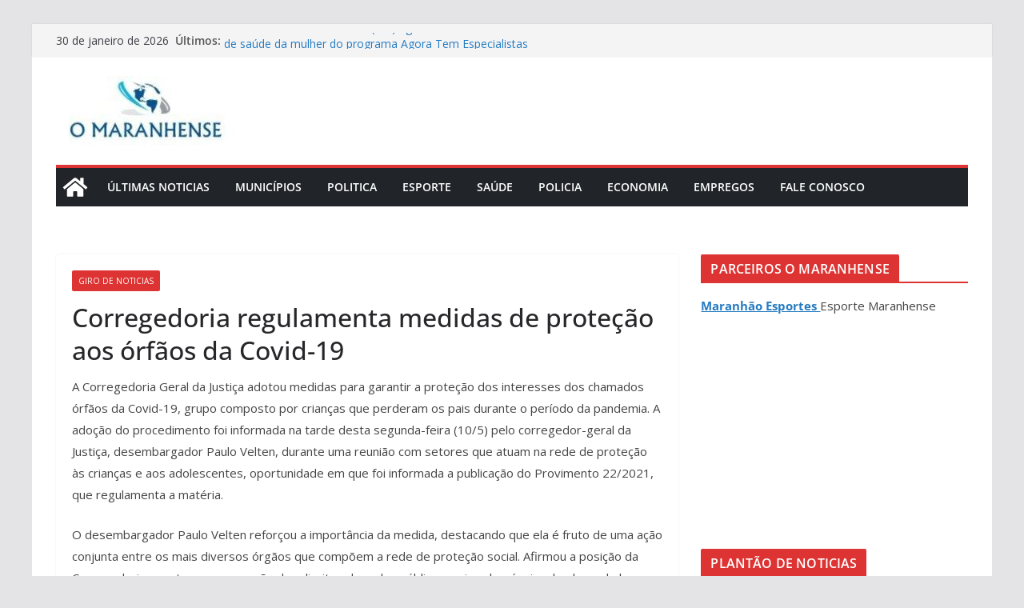

--- FILE ---
content_type: text/html; charset=UTF-8
request_url: https://omaranhense.com/corregedoria-regulamenta-medidas-de-protecao-aos-orfaos-da-covid-19/
body_size: 16034
content:
		<!doctype html>
		<html lang=pt-BR>
		
<head>

			<meta charset=UTF-8 />
		<meta name=viewport content="width=device-width, initial-scale=1">
		<link rel=profile href="http://gmpg.org/xfn/11"/>
		
	<meta name=robots content='index, follow, max-image-preview:large, max-snippet:-1, max-video-preview:-1'/>

	<!-- This site is optimized with the Yoast SEO plugin v26.8 - https://yoast.com/product/yoast-seo-wordpress/ -->
	<title>Corregedoria regulamenta medidas de proteção aos órfãos da Covid-19</title>
	<meta name=description content="A Corregedoria Geral da Justiça adotou medidas para garantir a proteção dos interesses dos chamados órfãos da Covid-19, grupo composto por crianças que"/>
	<link rel=canonical href="https://omaranhense.com/corregedoria-regulamenta-medidas-de-protecao-aos-orfaos-da-covid-19/"/>
	<meta property=og:locale content=pt_BR />
	<meta property=og:type content=article />
	<meta property=og:title content="Corregedoria regulamenta medidas de proteção aos órfãos da Covid-19"/>
	<meta property=og:description content="A Corregedoria Geral da Justiça adotou medidas para garantir a proteção dos interesses dos chamados órfãos da Covid-19, grupo composto por crianças que"/>
	<meta property=og:url content="https://omaranhense.com/corregedoria-regulamenta-medidas-de-protecao-aos-orfaos-da-covid-19/"/>
	<meta property=og:site_name content="O Maranhense"/>
	<meta property=article:published_time content="2021-05-12T02:59:00+00:00"/>
	<meta property=og:image content="https://omaranhense.com/wp-content/uploads/2022/09/cropped-cropped-Captura-de-tela-2022-09-22-104519.jpg"/>
	<meta property=og:image:width content=237 />
	<meta property=og:image:height content=87 />
	<meta property=og:image:type content="image/jpeg"/>
	<meta name=author content=omaranhense />
	<meta name=twitter:card content=summary_large_image />
	<meta name=twitter:label1 content="Escrito por"/>
	<meta name=twitter:data1 content=omaranhense />
	<meta name=twitter:label2 content="Est. tempo de leitura"/>
	<meta name=twitter:data2 content="3 minutos"/>
	<script type="application/ld+json" class=yoast-schema-graph>{"@context":"https://schema.org","@graph":[{"@type":"Article","@id":"https://omaranhense.com/corregedoria-regulamenta-medidas-de-protecao-aos-orfaos-da-covid-19/#article","isPartOf":{"@id":"https://omaranhense.com/corregedoria-regulamenta-medidas-de-protecao-aos-orfaos-da-covid-19/"},"author":{"name":"omaranhense","@id":"https://omaranhense.com/#/schema/person/26e6c49408eeaaa592175711464b1b2e"},"headline":"Corregedoria regulamenta medidas de proteção aos órfãos da Covid-19","datePublished":"2021-05-12T02:59:00+00:00","mainEntityOfPage":{"@id":"https://omaranhense.com/corregedoria-regulamenta-medidas-de-protecao-aos-orfaos-da-covid-19/"},"wordCount":520,"publisher":{"@id":"https://omaranhense.com/#organization"},"articleSection":["Giro de Noticias"],"inLanguage":"pt-BR"},{"@type":"WebPage","@id":"https://omaranhense.com/corregedoria-regulamenta-medidas-de-protecao-aos-orfaos-da-covid-19/","url":"https://omaranhense.com/corregedoria-regulamenta-medidas-de-protecao-aos-orfaos-da-covid-19/","name":"Corregedoria regulamenta medidas de proteção aos órfãos da Covid-19","isPartOf":{"@id":"https://omaranhense.com/#website"},"datePublished":"2021-05-12T02:59:00+00:00","description":"A Corregedoria Geral da Justiça adotou medidas para garantir a proteção dos interesses dos chamados órfãos da Covid-19, grupo composto por crianças que","breadcrumb":{"@id":"https://omaranhense.com/corregedoria-regulamenta-medidas-de-protecao-aos-orfaos-da-covid-19/#breadcrumb"},"inLanguage":"pt-BR","potentialAction":[{"@type":"ReadAction","target":["https://omaranhense.com/corregedoria-regulamenta-medidas-de-protecao-aos-orfaos-da-covid-19/"]}]},{"@type":"BreadcrumbList","@id":"https://omaranhense.com/corregedoria-regulamenta-medidas-de-protecao-aos-orfaos-da-covid-19/#breadcrumb","itemListElement":[{"@type":"ListItem","position":1,"name":"Início","item":"https://omaranhense.com/"},{"@type":"ListItem","position":2,"name":"Corregedoria regulamenta medidas de proteção aos órfãos da Covid-19"}]},{"@type":"WebSite","@id":"https://omaranhense.com/#website","url":"https://omaranhense.com/","name":"O Maranhense | Noticias de São Luís e do Maranhão","description":"Notícias de São Luís  e do Maranhão","publisher":{"@id":"https://omaranhense.com/#organization"},"alternateName":"Noticias do Maranhão","potentialAction":[{"@type":"SearchAction","target":{"@type":"EntryPoint","urlTemplate":"https://omaranhense.com/?s={search_term_string}"},"query-input":{"@type":"PropertyValueSpecification","valueRequired":true,"valueName":"search_term_string"}}],"inLanguage":"pt-BR"},{"@type":"Organization","@id":"https://omaranhense.com/#organization","name":"O Maranhense","alternateName":"Portal de Noticias do Maranhão","url":"https://omaranhense.com/","logo":{"@type":"ImageObject","inLanguage":"pt-BR","@id":"https://omaranhense.com/#/schema/logo/image/","url":"https://omaranhense.com/wp-content/uploads/2022/09/cropped-Captura-de-tela-2022-09-22-104519.jpg","contentUrl":"https://omaranhense.com/wp-content/uploads/2022/09/cropped-Captura-de-tela-2022-09-22-104519.jpg","width":237,"height":87,"caption":"O Maranhense"},"image":{"@id":"https://omaranhense.com/#/schema/logo/image/"}},{"@type":"Person","@id":"https://omaranhense.com/#/schema/person/26e6c49408eeaaa592175711464b1b2e","name":"omaranhense","image":{"@type":"ImageObject","inLanguage":"pt-BR","@id":"https://omaranhense.com/#/schema/person/image/","url":"https://secure.gravatar.com/avatar/d8fba712f034a29c51950c21e39603f18bac65d010f41b88a4814eede12e51dd?s=96&d=mm&r=g","contentUrl":"https://secure.gravatar.com/avatar/d8fba712f034a29c51950c21e39603f18bac65d010f41b88a4814eede12e51dd?s=96&d=mm&r=g","caption":"omaranhense"}}]}</script>
	<!-- / Yoast SEO plugin. -->


<link rel=dns-prefetch href='//fonts.googleapis.com'/>
<link rel=alternate type="application/rss+xml" title="Feed para O Maranhense &raquo;" href="https://omaranhense.com/feed/"/>
<link rel=alternate title="oEmbed (JSON)" type="application/json+oembed" href="https://omaranhense.com/wp-json/oembed/1.0/embed?url=https%3A%2F%2Fomaranhense.com%2Fcorregedoria-regulamenta-medidas-de-protecao-aos-orfaos-da-covid-19%2F"/>
<link rel=alternate title="oEmbed (XML)" type="text/xml+oembed" href="https://omaranhense.com/wp-json/oembed/1.0/embed?url=https%3A%2F%2Fomaranhense.com%2Fcorregedoria-regulamenta-medidas-de-protecao-aos-orfaos-da-covid-19%2F&#038;format=xml"/>
<style id=wp-img-auto-sizes-contain-inline-css type='text/css'>img:is([sizes=auto i],[sizes^="auto," i]){contain-intrinsic-size:3000px 1500px}</style>
<style id=wp-block-library-inline-css type='text/css'>:root{--wp-block-synced-color:#7a00df;--wp-block-synced-color--rgb:122 , 0 , 223;--wp-bound-block-color:var(--wp-block-synced-color);--wp-editor-canvas-background:#ddd;--wp-admin-theme-color:#007cba;--wp-admin-theme-color--rgb:0 , 124 , 186;--wp-admin-theme-color-darker-10:#006ba1;--wp-admin-theme-color-darker-10--rgb:0 , 107 , 160.5;--wp-admin-theme-color-darker-20:#005a87;--wp-admin-theme-color-darker-20--rgb:0 , 90 , 135;--wp-admin-border-width-focus:2px}@media (min-resolution:192dpi){:root{--wp-admin-border-width-focus:1.5px}}.wp-element-button{cursor:pointer}:root .has-very-light-gray-background-color{background-color:#eee}:root .has-very-dark-gray-background-color{background-color:#313131}:root .has-very-light-gray-color{color:#eee}:root .has-very-dark-gray-color{color:#313131}:root .has-vivid-green-cyan-to-vivid-cyan-blue-gradient-background{background:linear-gradient(135deg,#00d084,#0693e3)}:root .has-purple-crush-gradient-background{background:linear-gradient(135deg,#34e2e4,#4721fb 50%,#ab1dfe)}:root .has-hazy-dawn-gradient-background{background:linear-gradient(135deg,#faaca8,#dad0ec)}:root .has-subdued-olive-gradient-background{background:linear-gradient(135deg,#fafae1,#67a671)}:root .has-atomic-cream-gradient-background{background:linear-gradient(135deg,#fdd79a,#004a59)}:root .has-nightshade-gradient-background{background:linear-gradient(135deg,#330968,#31cdcf)}:root .has-midnight-gradient-background{background:linear-gradient(135deg,#020381,#2874fc)}:root{--wp--preset--font-size--normal:16px;--wp--preset--font-size--huge:42px}.has-regular-font-size{font-size:1em}.has-larger-font-size{font-size:2.625em}.has-normal-font-size{font-size:var(--wp--preset--font-size--normal)}.has-huge-font-size{font-size:var(--wp--preset--font-size--huge)}.has-text-align-center{text-align:center}.has-text-align-left{text-align:left}.has-text-align-right{text-align:right}.has-fit-text{white-space:nowrap!important}#end-resizable-editor-section{display:none}.aligncenter{clear:both}.items-justified-left{justify-content:flex-start}.items-justified-center{justify-content:center}.items-justified-right{justify-content:flex-end}.items-justified-space-between{justify-content:space-between}.screen-reader-text{border:0;clip-path:inset(50%);height:1px;margin:-1px;overflow:hidden;padding:0;position:absolute;width:1px;word-wrap:normal!important}.screen-reader-text:focus{background-color:#ddd;clip-path:none;color:#444;display:block;font-size:1em;height:auto;left:5px;line-height:normal;padding:15px 23px 14px;text-decoration:none;top:5px;width:auto;z-index:100000}html :where(.has-border-color){border-style:solid}html :where([style*=border-top-color]){border-top-style:solid}html :where([style*=border-right-color]){border-right-style:solid}html :where([style*=border-bottom-color]){border-bottom-style:solid}html :where([style*=border-left-color]){border-left-style:solid}html :where([style*=border-width]){border-style:solid}html :where([style*=border-top-width]){border-top-style:solid}html :where([style*=border-right-width]){border-right-style:solid}html :where([style*=border-bottom-width]){border-bottom-style:solid}html :where([style*=border-left-width]){border-left-style:solid}html :where(img[class*=wp-image-]){height:auto;max-width:100%}:where(figure){margin:0 0 1em}html :where(.is-position-sticky){--wp-admin--admin-bar--position-offset:var(--wp-admin--admin-bar--height,0)}@media screen and (max-width:600px){html :where(.is-position-sticky){--wp-admin--admin-bar--position-offset:0}}</style><style id=wp-block-paragraph-inline-css type='text/css'>.is-small-text{font-size:.875em}.is-regular-text{font-size:1em}.is-large-text{font-size:2.25em}.is-larger-text{font-size:3em}.has-drop-cap:not(:focus):first-letter{float:left;font-size:8.4em;font-style:normal;font-weight:100;line-height:.68;margin:.05em .1em 0 0;text-transform:uppercase}body.rtl .has-drop-cap:not(:focus):first-letter{float:none;margin-left:.1em}p.has-drop-cap.has-background{overflow:hidden}:root :where(p.has-background){padding:1.25em 2.375em}:where(p.has-text-color:not(.has-link-color)) a{color:inherit}p.has-text-align-left[style*="writing-mode:vertical-lr"],p.has-text-align-right[style*="writing-mode:vertical-rl"]{rotate:180deg}</style>
<style id=global-styles-inline-css type='text/css'>:root{--wp--preset--aspect-ratio--square:1;--wp--preset--aspect-ratio--4-3: 4/3;--wp--preset--aspect-ratio--3-4: 3/4;--wp--preset--aspect-ratio--3-2: 3/2;--wp--preset--aspect-ratio--2-3: 2/3;--wp--preset--aspect-ratio--16-9: 16/9;--wp--preset--aspect-ratio--9-16: 9/16;--wp--preset--color--black:#000;--wp--preset--color--cyan-bluish-gray:#abb8c3;--wp--preset--color--white:#fff;--wp--preset--color--pale-pink:#f78da7;--wp--preset--color--vivid-red:#cf2e2e;--wp--preset--color--luminous-vivid-orange:#ff6900;--wp--preset--color--luminous-vivid-amber:#fcb900;--wp--preset--color--light-green-cyan:#7bdcb5;--wp--preset--color--vivid-green-cyan:#00d084;--wp--preset--color--pale-cyan-blue:#8ed1fc;--wp--preset--color--vivid-cyan-blue:#0693e3;--wp--preset--color--vivid-purple:#9b51e0;--wp--preset--color--cm-color-1:#257bc1;--wp--preset--color--cm-color-2:#2270b0;--wp--preset--color--cm-color-3:#fff;--wp--preset--color--cm-color-4:#f9fefd;--wp--preset--color--cm-color-5:#27272a;--wp--preset--color--cm-color-6:#16181a;--wp--preset--color--cm-color-7:#8f8f8f;--wp--preset--color--cm-color-8:#fff;--wp--preset--color--cm-color-9:#c7c7c7;--wp--preset--gradient--vivid-cyan-blue-to-vivid-purple:linear-gradient(135deg,#0693e3 0%,#9b51e0 100%);--wp--preset--gradient--light-green-cyan-to-vivid-green-cyan:linear-gradient(135deg,#7adcb4 0%,#00d082 100%);--wp--preset--gradient--luminous-vivid-amber-to-luminous-vivid-orange:linear-gradient(135deg,#fcb900 0%,#ff6900 100%);--wp--preset--gradient--luminous-vivid-orange-to-vivid-red:linear-gradient(135deg,#ff6900 0%,#cf2e2e 100%);--wp--preset--gradient--very-light-gray-to-cyan-bluish-gray:linear-gradient(135deg,#eee 0%,#a9b8c3 100%);--wp--preset--gradient--cool-to-warm-spectrum:linear-gradient(135deg,#4aeadc 0%,#9778d1 20%,#cf2aba 40%,#ee2c82 60%,#fb6962 80%,#fef84c 100%);--wp--preset--gradient--blush-light-purple:linear-gradient(135deg,#ffceec 0%,#9896f0 100%);--wp--preset--gradient--blush-bordeaux:linear-gradient(135deg,#fecda5 0%,#fe2d2d 50%,#6b003e 100%);--wp--preset--gradient--luminous-dusk:linear-gradient(135deg,#ffcb70 0%,#c751c0 50%,#4158d0 100%);--wp--preset--gradient--pale-ocean:linear-gradient(135deg,#fff5cb 0%,#b6e3d4 50%,#33a7b5 100%);--wp--preset--gradient--electric-grass:linear-gradient(135deg,#caf880 0%,#71ce7e 100%);--wp--preset--gradient--midnight:linear-gradient(135deg,#020381 0%,#2874fc 100%);--wp--preset--font-size--small:13px;--wp--preset--font-size--medium:16px;--wp--preset--font-size--large:20px;--wp--preset--font-size--x-large:24px;--wp--preset--font-size--xx-large:30px;--wp--preset--font-size--huge:36px;--wp--preset--font-family--dm-sans:DM Sans , sans-serif;--wp--preset--font-family--public-sans:Public Sans , sans-serif;--wp--preset--font-family--roboto:Roboto , sans-serif;--wp--preset--font-family--segoe-ui:Segoe UI , Arial , sans-serif;--wp--preset--font-family--ibm-plex-serif:IBM Plex serif , sans-serif;--wp--preset--font-family--inter:Inter , sans-serif;--wp--preset--spacing--20:.44rem;--wp--preset--spacing--30:.67rem;--wp--preset--spacing--40:1rem;--wp--preset--spacing--50:1.5rem;--wp--preset--spacing--60:2.25rem;--wp--preset--spacing--70:3.38rem;--wp--preset--spacing--80:5.06rem;--wp--preset--shadow--natural:6px 6px 9px rgba(0,0,0,.2);--wp--preset--shadow--deep:12px 12px 50px rgba(0,0,0,.4);--wp--preset--shadow--sharp:6px 6px 0 rgba(0,0,0,.2);--wp--preset--shadow--outlined:6px 6px 0 -3px #fff , 6px 6px #000;--wp--preset--shadow--crisp:6px 6px 0 #000}:root{--wp--style--global--content-size:760px;--wp--style--global--wide-size:1160px}:where(body) {margin:0}.wp-site-blocks>.alignleft{float:left;margin-right:2em}.wp-site-blocks>.alignright{float:right;margin-left:2em}.wp-site-blocks>.aligncenter{justify-content:center;margin-left:auto;margin-right:auto}:where(.wp-site-blocks) > * {margin-block-start:24px;margin-block-end:0}:where(.wp-site-blocks) > :first-child {margin-block-start:0}:where(.wp-site-blocks) > :last-child {margin-block-end:0}:root{--wp--style--block-gap:24px}:root :where(.is-layout-flow) > :first-child{margin-block-start:0}:root :where(.is-layout-flow) > :last-child{margin-block-end:0}:root :where(.is-layout-flow) > *{margin-block-start:24px;margin-block-end:0}:root :where(.is-layout-constrained) > :first-child{margin-block-start:0}:root :where(.is-layout-constrained) > :last-child{margin-block-end:0}:root :where(.is-layout-constrained) > *{margin-block-start:24px;margin-block-end:0}:root :where(.is-layout-flex){gap:24px}:root :where(.is-layout-grid){gap:24px}.is-layout-flow>.alignleft{float:left;margin-inline-start:0;margin-inline-end:2em}.is-layout-flow>.alignright{float:right;margin-inline-start:2em;margin-inline-end:0}.is-layout-flow>.aligncenter{margin-left:auto!important;margin-right:auto!important}.is-layout-constrained>.alignleft{float:left;margin-inline-start:0;margin-inline-end:2em}.is-layout-constrained>.alignright{float:right;margin-inline-start:2em;margin-inline-end:0}.is-layout-constrained>.aligncenter{margin-left:auto!important;margin-right:auto!important}.is-layout-constrained > :where(:not(.alignleft):not(.alignright):not(.alignfull)){max-width:var(--wp--style--global--content-size);margin-left:auto!important;margin-right:auto!important}.is-layout-constrained>.alignwide{max-width:var(--wp--style--global--wide-size)}body .is-layout-flex{display:flex}.is-layout-flex{flex-wrap:wrap;align-items:center}.is-layout-flex > :is(*, div){margin:0}body .is-layout-grid{display:grid}.is-layout-grid > :is(*, div){margin:0}body{padding-top:0;padding-right:0;padding-bottom:0;padding-left:0}a:where(:not(.wp-element-button)){text-decoration:underline}:root :where(.wp-element-button, .wp-block-button__link){background-color:#32373c;border-width:0;color:#fff;font-family:inherit;font-size:inherit;font-style:inherit;font-weight:inherit;letter-spacing:inherit;line-height:inherit;padding-top: calc(0.667em + 2px);padding-right: calc(1.333em + 2px);padding-bottom: calc(0.667em + 2px);padding-left: calc(1.333em + 2px);text-decoration:none;text-transform:inherit}.has-black-color{color:var(--wp--preset--color--black)!important}.has-cyan-bluish-gray-color{color:var(--wp--preset--color--cyan-bluish-gray)!important}.has-white-color{color:var(--wp--preset--color--white)!important}.has-pale-pink-color{color:var(--wp--preset--color--pale-pink)!important}.has-vivid-red-color{color:var(--wp--preset--color--vivid-red)!important}.has-luminous-vivid-orange-color{color:var(--wp--preset--color--luminous-vivid-orange)!important}.has-luminous-vivid-amber-color{color:var(--wp--preset--color--luminous-vivid-amber)!important}.has-light-green-cyan-color{color:var(--wp--preset--color--light-green-cyan)!important}.has-vivid-green-cyan-color{color:var(--wp--preset--color--vivid-green-cyan)!important}.has-pale-cyan-blue-color{color:var(--wp--preset--color--pale-cyan-blue)!important}.has-vivid-cyan-blue-color{color:var(--wp--preset--color--vivid-cyan-blue)!important}.has-vivid-purple-color{color:var(--wp--preset--color--vivid-purple)!important}.has-cm-color-1-color{color:var(--wp--preset--color--cm-color-1)!important}.has-cm-color-2-color{color:var(--wp--preset--color--cm-color-2)!important}.has-cm-color-3-color{color:var(--wp--preset--color--cm-color-3)!important}.has-cm-color-4-color{color:var(--wp--preset--color--cm-color-4)!important}.has-cm-color-5-color{color:var(--wp--preset--color--cm-color-5)!important}.has-cm-color-6-color{color:var(--wp--preset--color--cm-color-6)!important}.has-cm-color-7-color{color:var(--wp--preset--color--cm-color-7)!important}.has-cm-color-8-color{color:var(--wp--preset--color--cm-color-8)!important}.has-cm-color-9-color{color:var(--wp--preset--color--cm-color-9)!important}.has-black-background-color{background-color:var(--wp--preset--color--black)!important}.has-cyan-bluish-gray-background-color{background-color:var(--wp--preset--color--cyan-bluish-gray)!important}.has-white-background-color{background-color:var(--wp--preset--color--white)!important}.has-pale-pink-background-color{background-color:var(--wp--preset--color--pale-pink)!important}.has-vivid-red-background-color{background-color:var(--wp--preset--color--vivid-red)!important}.has-luminous-vivid-orange-background-color{background-color:var(--wp--preset--color--luminous-vivid-orange)!important}.has-luminous-vivid-amber-background-color{background-color:var(--wp--preset--color--luminous-vivid-amber)!important}.has-light-green-cyan-background-color{background-color:var(--wp--preset--color--light-green-cyan)!important}.has-vivid-green-cyan-background-color{background-color:var(--wp--preset--color--vivid-green-cyan)!important}.has-pale-cyan-blue-background-color{background-color:var(--wp--preset--color--pale-cyan-blue)!important}.has-vivid-cyan-blue-background-color{background-color:var(--wp--preset--color--vivid-cyan-blue)!important}.has-vivid-purple-background-color{background-color:var(--wp--preset--color--vivid-purple)!important}.has-cm-color-1-background-color{background-color:var(--wp--preset--color--cm-color-1)!important}.has-cm-color-2-background-color{background-color:var(--wp--preset--color--cm-color-2)!important}.has-cm-color-3-background-color{background-color:var(--wp--preset--color--cm-color-3)!important}.has-cm-color-4-background-color{background-color:var(--wp--preset--color--cm-color-4)!important}.has-cm-color-5-background-color{background-color:var(--wp--preset--color--cm-color-5)!important}.has-cm-color-6-background-color{background-color:var(--wp--preset--color--cm-color-6)!important}.has-cm-color-7-background-color{background-color:var(--wp--preset--color--cm-color-7)!important}.has-cm-color-8-background-color{background-color:var(--wp--preset--color--cm-color-8)!important}.has-cm-color-9-background-color{background-color:var(--wp--preset--color--cm-color-9)!important}.has-black-border-color{border-color:var(--wp--preset--color--black)!important}.has-cyan-bluish-gray-border-color{border-color:var(--wp--preset--color--cyan-bluish-gray)!important}.has-white-border-color{border-color:var(--wp--preset--color--white)!important}.has-pale-pink-border-color{border-color:var(--wp--preset--color--pale-pink)!important}.has-vivid-red-border-color{border-color:var(--wp--preset--color--vivid-red)!important}.has-luminous-vivid-orange-border-color{border-color:var(--wp--preset--color--luminous-vivid-orange)!important}.has-luminous-vivid-amber-border-color{border-color:var(--wp--preset--color--luminous-vivid-amber)!important}.has-light-green-cyan-border-color{border-color:var(--wp--preset--color--light-green-cyan)!important}.has-vivid-green-cyan-border-color{border-color:var(--wp--preset--color--vivid-green-cyan)!important}.has-pale-cyan-blue-border-color{border-color:var(--wp--preset--color--pale-cyan-blue)!important}.has-vivid-cyan-blue-border-color{border-color:var(--wp--preset--color--vivid-cyan-blue)!important}.has-vivid-purple-border-color{border-color:var(--wp--preset--color--vivid-purple)!important}.has-cm-color-1-border-color{border-color:var(--wp--preset--color--cm-color-1)!important}.has-cm-color-2-border-color{border-color:var(--wp--preset--color--cm-color-2)!important}.has-cm-color-3-border-color{border-color:var(--wp--preset--color--cm-color-3)!important}.has-cm-color-4-border-color{border-color:var(--wp--preset--color--cm-color-4)!important}.has-cm-color-5-border-color{border-color:var(--wp--preset--color--cm-color-5)!important}.has-cm-color-6-border-color{border-color:var(--wp--preset--color--cm-color-6)!important}.has-cm-color-7-border-color{border-color:var(--wp--preset--color--cm-color-7)!important}.has-cm-color-8-border-color{border-color:var(--wp--preset--color--cm-color-8)!important}.has-cm-color-9-border-color{border-color:var(--wp--preset--color--cm-color-9)!important}.has-vivid-cyan-blue-to-vivid-purple-gradient-background{background:var(--wp--preset--gradient--vivid-cyan-blue-to-vivid-purple)!important}.has-light-green-cyan-to-vivid-green-cyan-gradient-background{background:var(--wp--preset--gradient--light-green-cyan-to-vivid-green-cyan)!important}.has-luminous-vivid-amber-to-luminous-vivid-orange-gradient-background{background:var(--wp--preset--gradient--luminous-vivid-amber-to-luminous-vivid-orange)!important}.has-luminous-vivid-orange-to-vivid-red-gradient-background{background:var(--wp--preset--gradient--luminous-vivid-orange-to-vivid-red)!important}.has-very-light-gray-to-cyan-bluish-gray-gradient-background{background:var(--wp--preset--gradient--very-light-gray-to-cyan-bluish-gray)!important}.has-cool-to-warm-spectrum-gradient-background{background:var(--wp--preset--gradient--cool-to-warm-spectrum)!important}.has-blush-light-purple-gradient-background{background:var(--wp--preset--gradient--blush-light-purple)!important}.has-blush-bordeaux-gradient-background{background:var(--wp--preset--gradient--blush-bordeaux)!important}.has-luminous-dusk-gradient-background{background:var(--wp--preset--gradient--luminous-dusk)!important}.has-pale-ocean-gradient-background{background:var(--wp--preset--gradient--pale-ocean)!important}.has-electric-grass-gradient-background{background:var(--wp--preset--gradient--electric-grass)!important}.has-midnight-gradient-background{background:var(--wp--preset--gradient--midnight)!important}.has-small-font-size{font-size:var(--wp--preset--font-size--small)!important}.has-medium-font-size{font-size:var(--wp--preset--font-size--medium)!important}.has-large-font-size{font-size:var(--wp--preset--font-size--large)!important}.has-x-large-font-size{font-size:var(--wp--preset--font-size--x-large)!important}.has-xx-large-font-size{font-size:var(--wp--preset--font-size--xx-large)!important}.has-huge-font-size{font-size:var(--wp--preset--font-size--huge)!important}.has-dm-sans-font-family{font-family: var(--wp--preset--font-family--dm-sans) !important}.has-public-sans-font-family{font-family: var(--wp--preset--font-family--public-sans) !important}.has-roboto-font-family{font-family: var(--wp--preset--font-family--roboto) !important}.has-segoe-ui-font-family{font-family: var(--wp--preset--font-family--segoe-ui) !important}.has-ibm-plex-serif-font-family{font-family: var(--wp--preset--font-family--ibm-plex-serif) !important}.has-inter-font-family{font-family: var(--wp--preset--font-family--inter) !important}</style>

<link rel=stylesheet id=gn-frontend-gnfollow-style-css href='https://omaranhense.com/wp-content/plugins/gn-publisher/assets/css/gn-frontend-gnfollow.min.css?ver=1.5.26' type='text/css' media=all />
<link rel=stylesheet id=colormag_style-css href='https://omaranhense.com/wp-content/themes/colormag/style.css?ver=1769811370' type='text/css' media=all />
<style id=colormag_style-inline-css type='text/css'>.colormag-button,blockquote,button,input[type="reset"],input[type="button"],input[type="submit"],.cm-home-icon.front_page_on,.cm-post-categories a,.cm-primary-nav ul li ul li:hover,.cm-primary-nav ul li.current-menu-item,.cm-primary-nav ul li.current_page_ancestor,.cm-primary-nav ul li.current-menu-ancestor,.cm-primary-nav ul li.current_page_item,.cm-primary-nav ul li:hover,.cm-primary-nav ul li.focus,.cm-mobile-nav li a:hover,.colormag-header-clean #cm-primary-nav .cm-menu-toggle:hover,.cm-header .cm-mobile-nav li:hover,.cm-header .cm-mobile-nav li.current-page-ancestor,.cm-header .cm-mobile-nav li.current-menu-ancestor,.cm-header .cm-mobile-nav li.current-page-item,.cm-header .cm-mobile-nav li.current-menu-item,.cm-primary-nav ul li.focus>a,.cm-layout-2 .cm-primary-nav ul ul.sub-menu li.focus>a,.cm-mobile-nav .current-menu-item>a,.cm-mobile-nav .current_page_item>a,.colormag-header-clean .cm-mobile-nav li:hover>a,.colormag-header-clean .cm-mobile-nav li.current-page-ancestor>a,.colormag-header-clean .cm-mobile-nav li.current-menu-ancestor>a,.colormag-header-clean .cm-mobile-nav li.current-page-item>a,.colormag-header-clean .cm-mobile-nav li.current-menu-item>a,.fa.search-top:hover,.widget_call_to_action .btn--primary,.colormag-footer--classic .cm-footer-cols .cm-row .cm-widget-title span::before,.colormag-footer--classic-bordered .cm-footer-cols .cm-row .cm-widget-title span::before,.cm-featured-posts .cm-widget-title span,.cm-featured-category-slider-widget .cm-slide-content .cm-entry-header-meta .cm-post-categories a,.cm-highlighted-posts .cm-post-content .cm-entry-header-meta .cm-post-categories a,.cm-category-slide-next,.cm-category-slide-prev,.slide-next,.slide-prev,.cm-tabbed-widget ul li,.cm-posts .wp-pagenavi .current,.cm-posts .wp-pagenavi a:hover,.cm-secondary .cm-widget-title span,.cm-posts .post .cm-post-content .cm-entry-header-meta .cm-post-categories a,.cm-page-header .cm-page-title span,.entry-meta .post-format i,.format-link .cm-entry-summary a,.cm-entry-button,.infinite-scroll .tg-infinite-scroll,.no-more-post-text,.pagination span,.comments-area .comment-author-link span,.cm-footer-cols .cm-row .cm-widget-title span,.advertisement_above_footer .cm-widget-title span,.error,.cm-primary .cm-widget-title span,.related-posts-wrapper.style-three .cm-post-content .cm-entry-title a:hover:before,.cm-slider-area .cm-widget-title span,.cm-beside-slider-widget .cm-widget-title span,.top-full-width-sidebar .cm-widget-title span,.wp-block-quote,.wp-block-quote.is-style-large,.wp-block-quote.has-text-align-right,.cm-error-404 .cm-btn,.widget .wp-block-heading,.wp-block-search button,.widget a::before,.cm-post-date a::before,.byline a::before,.colormag-footer--classic-bordered .cm-widget-title::before,.wp-block-button__link,#cm-tertiary .cm-widget-title span,.link-pagination .post-page-numbers.current,.wp-block-query-pagination-numbers .page-numbers.current,.wp-element-button,.wp-block-button .wp-block-button__link,.wp-element-button,.cm-layout-2 .cm-primary-nav ul ul.sub-menu li:hover,.cm-layout-2 .cm-primary-nav ul ul.sub-menu li.current-menu-ancestor,.cm-layout-2 .cm-primary-nav ul ul.sub-menu li.current-menu-item,.cm-layout-2 .cm-primary-nav ul ul.sub-menu li.focus,.search-wrap button,.page-numbers .current,.cm-footer-builder .cm-widget-title span,.wp-block-search .wp-element-button:hover{background-color:#d33}a,
			.cm-layout-2 #cm-primary-nav .fa.search-top:hover,
			.cm-layout-2 #cm-primary-nav.cm-mobile-nav .cm-random-post a:hover .fa-random,
			.cm-layout-2 #cm-primary-nav.cm-primary-nav .cm-random-post a:hover .fa-random,
			.cm-layout-2 .breaking-news .newsticker a:hover,
			.cm-layout-2 .cm-primary-nav ul li.current-menu-item > a,
			.cm-layout-2 .cm-primary-nav ul li.current_page_item > a,
			.cm-layout-2 .cm-primary-nav ul li:hover > a,
			.cm-layout-2 .cm-primary-nav ul li.focus > a
			.dark-skin .cm-layout-2-style-1 #cm-primary-nav.cm-primary-nav .cm-home-icon:hover .fa,
			.byline a:hover, .comments a:hover, .cm-edit-link a:hover, .cm-post-date a:hover,
			.social-links:not(.cm-header-actions .social-links) i.fa:hover, .cm-tag-links a:hover,
			.colormag-header-clean .social-links li:hover i.fa, .cm-layout-2-style-1 .social-links li:hover i.fa,
			.colormag-header-clean .breaking-news .newsticker a:hover, .widget_featured_posts .article-content .cm-entry-title a:hover,
			.widget_featured_slider .slide-content .cm-below-entry-meta .byline a:hover,
			.widget_featured_slider .slide-content .cm-below-entry-meta .comments a:hover,
			.widget_featured_slider .slide-content .cm-below-entry-meta .cm-post-date a:hover,
			.widget_featured_slider .slide-content .cm-entry-title a:hover,
			.widget_block_picture_news.widget_featured_posts .article-content .cm-entry-title a:hover,
			.widget_highlighted_posts .article-content .cm-below-entry-meta .byline a:hover,
			.widget_highlighted_posts .article-content .cm-below-entry-meta .comments a:hover,
			.widget_highlighted_posts .article-content .cm-below-entry-meta .cm-post-date a:hover,
			.widget_highlighted_posts .article-content .cm-entry-title a:hover, i.fa-arrow-up, i.fa-arrow-down,
			.cm-site-title a, #content .post .article-content .cm-entry-title a:hover, .entry-meta .byline i,
			.entry-meta .cat-links i, .entry-meta a, .post .cm-entry-title a:hover, .search .cm-entry-title a:hover,
			.entry-meta .comments-link a:hover, .entry-meta .cm-edit-link a:hover, .entry-meta .cm-post-date a:hover,
			.entry-meta .cm-tag-links a:hover, .single #content .tags a:hover, .count, .next a:hover, .previous a:hover,
			.related-posts-main-title .fa, .single-related-posts .article-content .cm-entry-title a:hover,
			.pagination a span:hover,
			#content .comments-area a.comment-cm-edit-link:hover, #content .comments-area a.comment-permalink:hover,
			#content .comments-area article header cite a:hover, .comments-area .comment-author-link a:hover,
			.comment .comment-reply-link:hover,
			.nav-next a, .nav-previous a,
			#cm-footer .cm-footer-menu ul li a:hover,
			.cm-footer-cols .cm-row a:hover, a#scroll-up i, .related-posts-wrapper-flyout .cm-entry-title a:hover,
			.human-diff-time .human-diff-time-display:hover,
			.cm-layout-2-style-1 #cm-primary-nav .fa:hover,
			.cm-footer-bar a,
			.cm-post-date a:hover,
			.cm-author a:hover,
			.cm-comments-link a:hover,
			.cm-tag-links a:hover,
			.cm-edit-link a:hover,
			.cm-footer-bar .copyright a,
			.cm-featured-posts .cm-entry-title a:hover,
			.cm-posts .post .cm-post-content .cm-entry-title a:hover,
			.cm-posts .post .single-title-above .cm-entry-title a:hover,
			.cm-layout-2 .cm-primary-nav ul li:hover > a,
			.cm-layout-2 #cm-primary-nav .fa:hover,
			.cm-entry-title a:hover,
			button:hover, input[type="button"]:hover,
			input[type="reset"]:hover,
			input[type="submit"]:hover,
			.wp-block-button .wp-block-button__link:hover,
			.cm-button:hover,
			.wp-element-button:hover,
			li.product .added_to_cart:hover,
			.comments-area .comment-permalink:hover,
			.cm-footer-bar-area .cm-footer-bar__2 a{color:#d33}#cm-primary-nav,.cm-contained .cm-header-2 .cm-row,.cm-header-builder.cm-full-width .cm-main-header .cm-header-bottom-row{border-top-color:#d33}.cm-layout-2 #cm-primary-nav,.cm-layout-2 .cm-primary-nav ul ul.sub-menu li:hover,.cm-layout-2 .cm-primary-nav ul>li:hover>a,.cm-layout-2 .cm-primary-nav ul>li.current-menu-item>a,.cm-layout-2 .cm-primary-nav ul>li.current-menu-ancestor>a,.cm-layout-2 .cm-primary-nav ul ul.sub-menu li.current-menu-ancestor,.cm-layout-2 .cm-primary-nav ul ul.sub-menu li.current-menu-item,.cm-layout-2 .cm-primary-nav ul ul.sub-menu li.focus,cm-layout-2 .cm-primary-nav ul ul.sub-menu li.current-menu-ancestor,cm-layout-2 .cm-primary-nav ul ul.sub-menu li.current-menu-item,cm-layout-2 #cm-primary-nav .cm-menu-toggle:hover,cm-layout-2 #cm-primary-nav.cm-mobile-nav .cm-menu-toggle,cm-layout-2 .cm-primary-nav ul>li:hover>a,cm-layout-2 .cm-primary-nav ul>li.current-menu-item>a,cm-layout-2 .cm-primary-nav ul>li.current-menu-ancestor>a,.cm-layout-2 .cm-primary-nav ul li.focus>a,.pagination a span:hover,.cm-error-404 .cm-btn,.single-post .cm-post-categories a::after,.widget .block-title,.cm-layout-2 .cm-primary-nav ul li.focus>a,button,input[type="button"],input[type="reset"],input[type="submit"],.wp-block-button .wp-block-button__link,.cm-button,.wp-element-button,li.product .added_to_cart{border-color:#d33}.cm-secondary .cm-widget-title,#cm-tertiary .cm-widget-title,.widget_featured_posts .widget-title,#secondary .widget-title,#cm-tertiary .widget-title,.cm-page-header .cm-page-title,.cm-footer-cols .cm-row .widget-title,.advertisement_above_footer .widget-title,#primary .widget-title,.widget_slider_area .widget-title,.widget_beside_slider .widget-title,.top-full-width-sidebar .widget-title,.cm-footer-cols .cm-row .cm-widget-title,.cm-footer-bar .copyright a,.cm-layout-2.cm-layout-2-style-2 #cm-primary-nav,.cm-layout-2 .cm-primary-nav ul>li:hover>a,.cm-footer-builder .cm-widget-title,.cm-layout-2 .cm-primary-nav ul>li.current-menu-item>a{border-bottom-color:#d33}body{color:#444}.cm-posts .post{box-shadow:0 0 2px 0 #e4e4e7}body,button,input,select,textarea,blockquote p,.entry-meta,.cm-entry-button,dl,.previous a,.next a,.nav-previous a,.nav-next a,#respond h3#reply-title #cancel-comment-reply-link,#respond form input[type="text"],#respond form textarea,.cm-secondary .widget,.cm-error-404 .widget,.cm-entry-summary p{font-size:15px}@media screen and (min-width:992px){.cm-primary{width:70%}}.colormag-button,input[type="reset"],input[type="button"],input[type="submit"],button,.cm-entry-button span,.wp-block-button .wp-block-button__link{color:#fff}.cm-content{background-color:#fff;background-size:contain}.cm-header .cm-menu-toggle svg,.cm-header .cm-menu-toggle svg{fill:#fff}.cm-footer-bar-area .cm-footer-bar__2 a{color:#207daf}.colormag-button,blockquote,button,input[type="reset"],input[type="button"],input[type="submit"],.cm-home-icon.front_page_on,.cm-post-categories a,.cm-primary-nav ul li ul li:hover,.cm-primary-nav ul li.current-menu-item,.cm-primary-nav ul li.current_page_ancestor,.cm-primary-nav ul li.current-menu-ancestor,.cm-primary-nav ul li.current_page_item,.cm-primary-nav ul li:hover,.cm-primary-nav ul li.focus,.cm-mobile-nav li a:hover,.colormag-header-clean #cm-primary-nav .cm-menu-toggle:hover,.cm-header .cm-mobile-nav li:hover,.cm-header .cm-mobile-nav li.current-page-ancestor,.cm-header .cm-mobile-nav li.current-menu-ancestor,.cm-header .cm-mobile-nav li.current-page-item,.cm-header .cm-mobile-nav li.current-menu-item,.cm-primary-nav ul li.focus>a,.cm-layout-2 .cm-primary-nav ul ul.sub-menu li.focus>a,.cm-mobile-nav .current-menu-item>a,.cm-mobile-nav .current_page_item>a,.colormag-header-clean .cm-mobile-nav li:hover>a,.colormag-header-clean .cm-mobile-nav li.current-page-ancestor>a,.colormag-header-clean .cm-mobile-nav li.current-menu-ancestor>a,.colormag-header-clean .cm-mobile-nav li.current-page-item>a,.colormag-header-clean .cm-mobile-nav li.current-menu-item>a,.fa.search-top:hover,.widget_call_to_action .btn--primary,.colormag-footer--classic .cm-footer-cols .cm-row .cm-widget-title span::before,.colormag-footer--classic-bordered .cm-footer-cols .cm-row .cm-widget-title span::before,.cm-featured-posts .cm-widget-title span,.cm-featured-category-slider-widget .cm-slide-content .cm-entry-header-meta .cm-post-categories a,.cm-highlighted-posts .cm-post-content .cm-entry-header-meta .cm-post-categories a,.cm-category-slide-next,.cm-category-slide-prev,.slide-next,.slide-prev,.cm-tabbed-widget ul li,.cm-posts .wp-pagenavi .current,.cm-posts .wp-pagenavi a:hover,.cm-secondary .cm-widget-title span,.cm-posts .post .cm-post-content .cm-entry-header-meta .cm-post-categories a,.cm-page-header .cm-page-title span,.entry-meta .post-format i,.format-link .cm-entry-summary a,.cm-entry-button,.infinite-scroll .tg-infinite-scroll,.no-more-post-text,.pagination span,.comments-area .comment-author-link span,.cm-footer-cols .cm-row .cm-widget-title span,.advertisement_above_footer .cm-widget-title span,.error,.cm-primary .cm-widget-title span,.related-posts-wrapper.style-three .cm-post-content .cm-entry-title a:hover:before,.cm-slider-area .cm-widget-title span,.cm-beside-slider-widget .cm-widget-title span,.top-full-width-sidebar .cm-widget-title span,.wp-block-quote,.wp-block-quote.is-style-large,.wp-block-quote.has-text-align-right,.cm-error-404 .cm-btn,.widget .wp-block-heading,.wp-block-search button,.widget a::before,.cm-post-date a::before,.byline a::before,.colormag-footer--classic-bordered .cm-widget-title::before,.wp-block-button__link,#cm-tertiary .cm-widget-title span,.link-pagination .post-page-numbers.current,.wp-block-query-pagination-numbers .page-numbers.current,.wp-element-button,.wp-block-button .wp-block-button__link,.wp-element-button,.cm-layout-2 .cm-primary-nav ul ul.sub-menu li:hover,.cm-layout-2 .cm-primary-nav ul ul.sub-menu li.current-menu-ancestor,.cm-layout-2 .cm-primary-nav ul ul.sub-menu li.current-menu-item,.cm-layout-2 .cm-primary-nav ul ul.sub-menu li.focus,.search-wrap button,.page-numbers .current,.cm-footer-builder .cm-widget-title span,.wp-block-search .wp-element-button:hover{background-color:#d33}a,
			.cm-layout-2 #cm-primary-nav .fa.search-top:hover,
			.cm-layout-2 #cm-primary-nav.cm-mobile-nav .cm-random-post a:hover .fa-random,
			.cm-layout-2 #cm-primary-nav.cm-primary-nav .cm-random-post a:hover .fa-random,
			.cm-layout-2 .breaking-news .newsticker a:hover,
			.cm-layout-2 .cm-primary-nav ul li.current-menu-item > a,
			.cm-layout-2 .cm-primary-nav ul li.current_page_item > a,
			.cm-layout-2 .cm-primary-nav ul li:hover > a,
			.cm-layout-2 .cm-primary-nav ul li.focus > a
			.dark-skin .cm-layout-2-style-1 #cm-primary-nav.cm-primary-nav .cm-home-icon:hover .fa,
			.byline a:hover, .comments a:hover, .cm-edit-link a:hover, .cm-post-date a:hover,
			.social-links:not(.cm-header-actions .social-links) i.fa:hover, .cm-tag-links a:hover,
			.colormag-header-clean .social-links li:hover i.fa, .cm-layout-2-style-1 .social-links li:hover i.fa,
			.colormag-header-clean .breaking-news .newsticker a:hover, .widget_featured_posts .article-content .cm-entry-title a:hover,
			.widget_featured_slider .slide-content .cm-below-entry-meta .byline a:hover,
			.widget_featured_slider .slide-content .cm-below-entry-meta .comments a:hover,
			.widget_featured_slider .slide-content .cm-below-entry-meta .cm-post-date a:hover,
			.widget_featured_slider .slide-content .cm-entry-title a:hover,
			.widget_block_picture_news.widget_featured_posts .article-content .cm-entry-title a:hover,
			.widget_highlighted_posts .article-content .cm-below-entry-meta .byline a:hover,
			.widget_highlighted_posts .article-content .cm-below-entry-meta .comments a:hover,
			.widget_highlighted_posts .article-content .cm-below-entry-meta .cm-post-date a:hover,
			.widget_highlighted_posts .article-content .cm-entry-title a:hover, i.fa-arrow-up, i.fa-arrow-down,
			.cm-site-title a, #content .post .article-content .cm-entry-title a:hover, .entry-meta .byline i,
			.entry-meta .cat-links i, .entry-meta a, .post .cm-entry-title a:hover, .search .cm-entry-title a:hover,
			.entry-meta .comments-link a:hover, .entry-meta .cm-edit-link a:hover, .entry-meta .cm-post-date a:hover,
			.entry-meta .cm-tag-links a:hover, .single #content .tags a:hover, .count, .next a:hover, .previous a:hover,
			.related-posts-main-title .fa, .single-related-posts .article-content .cm-entry-title a:hover,
			.pagination a span:hover,
			#content .comments-area a.comment-cm-edit-link:hover, #content .comments-area a.comment-permalink:hover,
			#content .comments-area article header cite a:hover, .comments-area .comment-author-link a:hover,
			.comment .comment-reply-link:hover,
			.nav-next a, .nav-previous a,
			#cm-footer .cm-footer-menu ul li a:hover,
			.cm-footer-cols .cm-row a:hover, a#scroll-up i, .related-posts-wrapper-flyout .cm-entry-title a:hover,
			.human-diff-time .human-diff-time-display:hover,
			.cm-layout-2-style-1 #cm-primary-nav .fa:hover,
			.cm-footer-bar a,
			.cm-post-date a:hover,
			.cm-author a:hover,
			.cm-comments-link a:hover,
			.cm-tag-links a:hover,
			.cm-edit-link a:hover,
			.cm-footer-bar .copyright a,
			.cm-featured-posts .cm-entry-title a:hover,
			.cm-posts .post .cm-post-content .cm-entry-title a:hover,
			.cm-posts .post .single-title-above .cm-entry-title a:hover,
			.cm-layout-2 .cm-primary-nav ul li:hover > a,
			.cm-layout-2 #cm-primary-nav .fa:hover,
			.cm-entry-title a:hover,
			button:hover, input[type="button"]:hover,
			input[type="reset"]:hover,
			input[type="submit"]:hover,
			.wp-block-button .wp-block-button__link:hover,
			.cm-button:hover,
			.wp-element-button:hover,
			li.product .added_to_cart:hover,
			.comments-area .comment-permalink:hover,
			.cm-footer-bar-area .cm-footer-bar__2 a{color:#d33}#cm-primary-nav,.cm-contained .cm-header-2 .cm-row,.cm-header-builder.cm-full-width .cm-main-header .cm-header-bottom-row{border-top-color:#d33}.cm-layout-2 #cm-primary-nav,.cm-layout-2 .cm-primary-nav ul ul.sub-menu li:hover,.cm-layout-2 .cm-primary-nav ul>li:hover>a,.cm-layout-2 .cm-primary-nav ul>li.current-menu-item>a,.cm-layout-2 .cm-primary-nav ul>li.current-menu-ancestor>a,.cm-layout-2 .cm-primary-nav ul ul.sub-menu li.current-menu-ancestor,.cm-layout-2 .cm-primary-nav ul ul.sub-menu li.current-menu-item,.cm-layout-2 .cm-primary-nav ul ul.sub-menu li.focus,cm-layout-2 .cm-primary-nav ul ul.sub-menu li.current-menu-ancestor,cm-layout-2 .cm-primary-nav ul ul.sub-menu li.current-menu-item,cm-layout-2 #cm-primary-nav .cm-menu-toggle:hover,cm-layout-2 #cm-primary-nav.cm-mobile-nav .cm-menu-toggle,cm-layout-2 .cm-primary-nav ul>li:hover>a,cm-layout-2 .cm-primary-nav ul>li.current-menu-item>a,cm-layout-2 .cm-primary-nav ul>li.current-menu-ancestor>a,.cm-layout-2 .cm-primary-nav ul li.focus>a,.pagination a span:hover,.cm-error-404 .cm-btn,.single-post .cm-post-categories a::after,.widget .block-title,.cm-layout-2 .cm-primary-nav ul li.focus>a,button,input[type="button"],input[type="reset"],input[type="submit"],.wp-block-button .wp-block-button__link,.cm-button,.wp-element-button,li.product .added_to_cart{border-color:#d33}.cm-secondary .cm-widget-title,#cm-tertiary .cm-widget-title,.widget_featured_posts .widget-title,#secondary .widget-title,#cm-tertiary .widget-title,.cm-page-header .cm-page-title,.cm-footer-cols .cm-row .widget-title,.advertisement_above_footer .widget-title,#primary .widget-title,.widget_slider_area .widget-title,.widget_beside_slider .widget-title,.top-full-width-sidebar .widget-title,.cm-footer-cols .cm-row .cm-widget-title,.cm-footer-bar .copyright a,.cm-layout-2.cm-layout-2-style-2 #cm-primary-nav,.cm-layout-2 .cm-primary-nav ul>li:hover>a,.cm-footer-builder .cm-widget-title,.cm-layout-2 .cm-primary-nav ul>li.current-menu-item>a{border-bottom-color:#d33}body{color:#444}.cm-posts .post{box-shadow:0 0 2px 0 #e4e4e7}body,button,input,select,textarea,blockquote p,.entry-meta,.cm-entry-button,dl,.previous a,.next a,.nav-previous a,.nav-next a,#respond h3#reply-title #cancel-comment-reply-link,#respond form input[type="text"],#respond form textarea,.cm-secondary .widget,.cm-error-404 .widget,.cm-entry-summary p{font-size:15px}@media screen and (min-width:992px){.cm-primary{width:70%}}.colormag-button,input[type="reset"],input[type="button"],input[type="submit"],button,.cm-entry-button span,.wp-block-button .wp-block-button__link{color:#fff}.cm-content{background-color:#fff;background-size:contain}.cm-header .cm-menu-toggle svg,.cm-header .cm-menu-toggle svg{fill:#fff}.cm-footer-bar-area .cm-footer-bar__2 a{color:#207daf}.cm-header-builder .cm-header-buttons .cm-header-button .cm-button{background-color:#207daf}.cm-header-builder .cm-header-top-row{background-color:#f4f4f5}.cm-header-builder .cm-primary-nav .sub-menu,.cm-header-builder .cm-primary-nav .children{background-color:#232323;background-size:contain}.cm-header-builder nav.cm-secondary-nav ul.sub-menu,.cm-header-builder .cm-secondary-nav .children{background-color:#232323;background-size:contain}.cm-footer-builder .cm-footer-bottom-row{border-color:#3f3f46}:root{--top-grid-columns:4;--main-grid-columns:4;--bottom-grid-columns:2}.cm-footer-builder .cm-footer-bottom-row .cm-footer-col{flex-direction:column}.cm-footer-builder .cm-footer-main-row .cm-footer-col{flex-direction:column}.cm-footer-builder .cm-footer-top-row .cm-footer-col{flex-direction:column}:root{--cm-color-1:#257bc1;--cm-color-2:#2270b0;--cm-color-3:#fff;--cm-color-4:#f9fefd;--cm-color-5:#27272a;--cm-color-6:#16181a;--cm-color-7:#8f8f8f;--cm-color-8:#fff;--cm-color-9:#c7c7c7}.mzb-featured-posts,.mzb-social-icon,.mzb-featured-categories,.mzb-social-icons-insert{--color--light--primary:rgba(221,51,51,.1)}body{--color--light--primary:#d33;--color--primary:#d33}:root{--wp--preset--color--cm-color-1:#257bc1;--wp--preset--color--cm-color-2:#2270b0;--wp--preset--color--cm-color-3:#fff;--wp--preset--color--cm-color-4:#f9fefd;--wp--preset--color--cm-color-5:#27272a;--wp--preset--color--cm-color-6:#16181a;--wp--preset--color--cm-color-7:#8f8f8f;--wp--preset--color--cm-color-8:#fff;--wp--preset--color--cm-color-9:#c7c7c7}:root{--e-global-color-cmcolor1:#257bc1;--e-global-color-cmcolor2:#2270b0;--e-global-color-cmcolor3:#fff;--e-global-color-cmcolor4:#f9fefd;--e-global-color-cmcolor5:#27272a;--e-global-color-cmcolor6:#16181a;--e-global-color-cmcolor7:#8f8f8f;--e-global-color-cmcolor8:#fff;--e-global-color-cmcolor9:#c7c7c7}</style>
<link rel=stylesheet id=font-awesome-all-css href='https://omaranhense.com/wp-content/themes/colormag/inc/customizer/customind/assets/fontawesome/v6/css/all.min.css?ver=6.2.4' type='text/css' media=all />
<link rel=stylesheet id=colormag_google_fonts-css href='https://fonts.googleapis.com/css?family=Open+Sans%3A0&#038;ver=4.1.2' type='text/css' media=all />
<link rel=stylesheet id=font-awesome-4-css href='https://omaranhense.com/wp-content/themes/colormag/assets/library/font-awesome/css/v4-shims.min.css?ver=4.7.0' type='text/css' media=all />
<link rel=stylesheet id=colormag-font-awesome-6-css href='https://omaranhense.com/wp-content/themes/colormag/inc/customizer/customind/assets/fontawesome/v6/css/all.min.css?ver=6.2.4' type='text/css' media=all />
<script type="text/javascript" src="https://omaranhense.com/wp-includes/js/jquery/jquery.min.js?ver=3.7.1" id=jquery-core-js></script>
<script type="text/javascript" src="https://omaranhense.com/wp-includes/js/jquery/jquery-migrate.min.js?ver=3.4.1" id=jquery-migrate-js></script>
<link rel="https://api.w.org/" href="https://omaranhense.com/wp-json/"/><link rel=alternate title=JSON type="application/json" href="https://omaranhense.com/wp-json/wp/v2/posts/60351"/><link rel=EditURI type="application/rsd+xml" title=RSD href="https://omaranhense.com/xmlrpc.php?rsd"/>
<link rel=shortlink href='https://omaranhense.com/?p=60351'/>
<meta charset=utf-8>
<meta name=language content=pt-BR>

<meta name=posticywebsite content=tFpzWR5jFsNGM0sRX5j1WTY72N0Xcn>
<meta name=google-site-verification content=ItEG4y2_zp25iqmCjWfE0fPRvlxR0O2-TXiGVpEe0DI />
<meta name=bm-site-verification content=e8ff682855784a16a98cc53cf02a66fd3f29af2b>
<meta name=robots content=all>
<meta http-equiv=refresh content=10>
<meta name=googlebot content=all>
<meta name=googlebot-news content=all>
<meta name=robots content=index />
<link rel=“canonical” href=”https://omaranhense.com”/>
<h1><title>O Maranhense|Noticias de São Luís e do Maranhão</title></h1>
<meta name=description content=" Notícias do Maranhão,Noticias de São Luís, Municípios Maranhenses,Jornal do Maranhão ">
<meta name=keywords content="Notícias de São Luís,Notícias do Maranhão,Jornais do Maranhão,Maranhão Hoje,Política,Municípios,Policia,Economia,Policia,Política">
<meta name=generator content=WordPress>
<meta name=author content="O Maranhense">
<meta name=viewport content="width=device-width, initial-scale=1">
<!-- Google tag (gtag.js) -->
<script async src="https://www.googletagmanager.com/gtag/js?id=G-FNRQ5JVGVC"></script>
<script>window.dataLayer=window.dataLayer||[];function gtag(){dataLayer.push(arguments);}gtag('js',new Date());gtag('config','G-FNRQ5JVGVC');</script><style class=wp-fonts-local type='text/css'>@font-face{font-family:"DM Sans";font-style:normal;font-weight:100 900;font-display:fallback;src:url(https://fonts.gstatic.com/s/dmsans/v15/rP2Hp2ywxg089UriCZOIHTWEBlw.woff2) format('woff2')}@font-face{font-family:"Public Sans";font-style:normal;font-weight:100 900;font-display:fallback;src:url(https://fonts.gstatic.com/s/publicsans/v15/ijwOs5juQtsyLLR5jN4cxBEoRDf44uE.woff2) format('woff2')}@font-face{font-family:Roboto;font-style:normal;font-weight:100 900;font-display:fallback;src:url(https://fonts.gstatic.com/s/roboto/v30/KFOjCnqEu92Fr1Mu51TjASc6CsE.woff2) format('woff2')}@font-face{font-family:"IBM Plex Serif";font-style:normal;font-weight:400;font-display:fallback;src:url(https://omaranhense.com/wp-content/themes/colormag/assets/fonts/IBMPlexSerif-Regular.woff2) format('woff2')}@font-face{font-family:"IBM Plex Serif";font-style:normal;font-weight:700;font-display:fallback;src:url(https://omaranhense.com/wp-content/themes/colormag/assets/fonts/IBMPlexSerif-Bold.woff2) format('woff2')}@font-face{font-family:"IBM Plex Serif";font-style:normal;font-weight:600;font-display:fallback;src:url(https://omaranhense.com/wp-content/themes/colormag/assets/fonts/IBMPlexSerif-SemiBold.woff2) format('woff2')}@font-face{font-family:Inter;font-style:normal;font-weight:400;font-display:fallback;src:url(https://omaranhense.com/wp-content/themes/colormag/assets/fonts/Inter-Regular.woff2) format('woff2')}</style>
<link rel=icon href="https://omaranhense.com/wp-content/uploads/2022/09/cropped-cropped-cropped-Captura-de-tela-2022-09-22-104519-32x32.jpg" sizes=32x32 />
<link rel=icon href="https://omaranhense.com/wp-content/uploads/2022/09/cropped-cropped-cropped-Captura-de-tela-2022-09-22-104519-192x192.jpg" sizes=192x192 />
<link rel=apple-touch-icon href="https://omaranhense.com/wp-content/uploads/2022/09/cropped-cropped-cropped-Captura-de-tela-2022-09-22-104519-180x180.jpg"/>
<meta name=msapplication-TileImage content="https://omaranhense.com/wp-content/uploads/2022/09/cropped-cropped-cropped-Captura-de-tela-2022-09-22-104519-270x270.jpg"/>


<script type="application/ld+json" class=gnpub-schema-markup-output>
{"@context":"https:\/\/schema.org\/","@type":"NewsArticle","@id":"https:\/\/omaranhense.com\/corregedoria-regulamenta-medidas-de-protecao-aos-orfaos-da-covid-19\/#newsarticle","url":"https:\/\/omaranhense.com\/corregedoria-regulamenta-medidas-de-protecao-aos-orfaos-da-covid-19\/","headline":"Corregedoria regulamenta medidas de prote\u00e7\u00e3o aos \u00f3rf\u00e3os da Covid-19","mainEntityOfPage":"https:\/\/omaranhense.com\/corregedoria-regulamenta-medidas-de-protecao-aos-orfaos-da-covid-19\/","datePublished":"2021-05-11T23:59:00-03:00","dateModified":"2021-05-11T08:47:58-03:00","description":"A Corregedoria Geral da Justi\u00e7a adotou medidas para garantir a prote\u00e7\u00e3o dos interesses dos chamados \u00f3rf\u00e3os da Covid-19, grupo composto","articleSection":"Giro de Noticias","articleBody":"A Corregedoria Geral da Justi\u00e7a adotou medidas para garantir a prote\u00e7\u00e3o dos interesses dos chamados \u00f3rf\u00e3os da Covid-19, grupo composto por crian\u00e7as que perderam os pais durante o per\u00edodo da pandemia. A ado\u00e7\u00e3o do procedimento foi informada na tarde desta segunda-feira (10\/5) pelo corregedor-geral da Justi\u00e7a, desembargador Paulo Velten, durante uma reuni\u00e3o com setores que atuam na rede de prote\u00e7\u00e3o \u00e0s crian\u00e7as e aos adolescentes, oportunidade em que foi informada a publica\u00e7\u00e3o do\u00a0Provimento 22\/2021, que regulamenta a mat\u00e9ria.\u00a0\n\n\n\nO desembargador Paulo Velten refor\u00e7ou a import\u00e2ncia da medida, destacando que ela \u00e9 fruto de uma a\u00e7\u00e3o conjunta entre os mais diversos \u00f3rg\u00e3os que comp\u00f5em a rede de prote\u00e7\u00e3o social. Afirmou a posi\u00e7\u00e3o da Corregedoria em atuar na promo\u00e7\u00e3o dos direitos daqueles p\u00fablicos mais vulner\u00e1veis e lembrou do bom relacionamento hoje estabelecido entre a Corregedoria e os cart\u00f3rios, na qualidade de servi\u00e7o delegado, para a promo\u00e7\u00e3o de direitos sociais.\n\n\n\nA regulamenta\u00e7\u00e3o atende a uma solicita\u00e7\u00e3o do promotor da inf\u00e2ncia e da Juventude de S\u00e3o Lu\u00eds, M\u00e1rcio Thadeu, que estava presente na reuni\u00e3o e disse haver um preju\u00edzo social significativo para as crian\u00e7as que ficaram \u00f3rf\u00e3s, notadamente na faixa et\u00e1ria de 0 a 6 anos. Thadeu comemorou e afirmou que a norma vir\u00e1 para suprir uma importante lacuna na pol\u00edtica de assist\u00eancia e prote\u00e7\u00e3o da inf\u00e2ncia e da juventude. Ele elogiou a atua\u00e7\u00e3o da Corregedoria em assuntos sens\u00edveis, especialmente, aqueles que envolvem setores sociais mais fragilizados.\n\n\n\n\"A decis\u00e3o pioneira torna vis\u00edvel a quest\u00e3o dos \u00f3rf\u00e3os da Covid-19, um fen\u00f4meno de dimens\u00f5es mundiais e que tem a possibilidade de causar graves preju\u00edzos a essas crian\u00e7as, principalmente na primeira inf\u00e2ncia, pois o falecimento dos pais tende a torn\u00e1-las mais vulner\u00e1veis a situa\u00e7\u00f5es de risco. \u00c9 uma atitude corajosa da Corregedoria ao editar esse provimento, estando alinhada ao princ\u00edpio da prote\u00e7\u00e3o integral dos direitos da crian\u00e7a e do adolescente, que resultar\u00e1 no preparo da rede de atendimento \u00e0 inf\u00e2ncia e \u00e0 juventude\", afirmou o promotor.\n\n\n\nCom a publica\u00e7\u00e3o do Provimento, os cart\u00f3rios de registro civil dever\u00e3o comunicar a orfandade bilateral aos \u00f3rg\u00e3os de assist\u00eancia social nos casos em que a pessoa falecida deixar filhos menores de 18 anos. H\u00e1 previs\u00e3o para que tamb\u00e9m conste na assento de \u00f3bito o nome e idade de cada filho, bem como a informa\u00e7\u00e3o sobre a exist\u00eancia de progenitor sobrevivente.\n\n\n\nO encontro virtual contou com a participa\u00e7\u00e3o da secret\u00e1ria-adjunta de Estado de Desenvolvimento Social, Margarete Cutrim; da secret\u00e1ria-adjunta de Estado dos Direitos da Crian\u00e7a e do Adolescente, Lissandra Leite; o juiz auxiliar da Corregedoria, M\u00e1rcio Brand\u00e3o; a coordenadora do Departamento de Aten\u00e7\u00e3o \u00e0 Sa\u00fade da Crian\u00e7a e do Adolescente, Nelma Silva; e a conselheira do Conselho Estadual de Assist\u00eancia Social, Benigna Almeida.","keywords":"","name":"Corregedoria regulamenta medidas de prote\u00e7\u00e3o aos \u00f3rf\u00e3os da Covid-19","thumbnailUrl":"","wordCount":437,"timeRequired":"PT1M56S","mainEntity":{"@type":"WebPage","@id":"https:\/\/omaranhense.com\/corregedoria-regulamenta-medidas-de-protecao-aos-orfaos-da-covid-19\/"},"author":{"@type":"Person","name":"omaranhense","url":"https:\/\/omaranhense.com\/author\/omaranhense\/","sameAs":[],"image":{"@type":"ImageObject","url":"https:\/\/secure.gravatar.com\/avatar\/d8fba712f034a29c51950c21e39603f18bac65d010f41b88a4814eede12e51dd?s=96&d=mm&r=g","height":96,"width":96}},"editor":{"@type":"Person","name":"omaranhense","url":"https:\/\/omaranhense.com\/author\/omaranhense\/","sameAs":[],"image":{"@type":"ImageObject","url":"https:\/\/secure.gravatar.com\/avatar\/d8fba712f034a29c51950c21e39603f18bac65d010f41b88a4814eede12e51dd?s=96&d=mm&r=g","height":96,"width":96}}}
</script>
</head>

<body class="wp-singular post-template-default single single-post postid-60351 single-format-standard wp-custom-logo wp-embed-responsive wp-theme-colormag cm-header-layout-1 adv-style-1 cm-normal-container cm-right-sidebar right-sidebar boxed cm-started-content">




		<div id=page class="hfeed site">
				<a class="skip-link screen-reader-text" href="#main">Pular para o conteúdo</a>
		

			<header id=cm-masthead class="cm-header cm-layout-1 cm-layout-1-style-1 cm-contained">
		
		
				<div class=cm-top-bar>
					<div class=cm-container>
						<div class=cm-row>
							<div class=cm-top-bar__1>
				
		<div class=date-in-header>
			30 de janeiro de 2026		</div>

		
		<div class=breaking-news>
			<strong class=breaking-news-latest>Últimos:</strong>

			<ul class=newsticker>
									<li>
						<a href="https://omaranhense.com/rio-anil-shopping-recebe-treinamento-do-corpo-de-bombeiros-neste-sabado-31/" title="Rio Anil Shopping recebe treinamento do Corpo de Bombeiros neste sábado (31)">
							Rio Anil Shopping recebe treinamento do Corpo de Bombeiros neste sábado (31)						</a>
					</li>
									<li>
						<a href="https://omaranhense.com/bloco-da-imprensa-realiza-segunda-concentracao-carnavalesca-neste-sabado-31/" title="Bloco da Imprensa realiza segunda concentração carnavalesca, neste sábado (31)">
							Bloco da Imprensa realiza segunda concentração carnavalesca, neste sábado (31)						</a>
					</li>
									<li>
						<a href="https://omaranhense.com/portugal-em-tacas-emporio-fribal-promove-noite-dedicada-aos-vinhos-portugueses-em-parceria-com-a-wine-concept/" title="Portugal em Taças: Empório Fribal promove noite dedicada aos vinhos portugueses em parceria com a Wine Concept">
							Portugal em Taças: Empório Fribal promove noite dedicada aos vinhos portugueses em parceria com a Wine Concept						</a>
					</li>
									<li>
						<a href="https://omaranhense.com/pacientes-do-sus-de-caxias-ma-agora-contam-com-carreta-de-saude-da-mulher-do-programa-agora-tem-especialistas/" title="Pacientes do SUS de Caxias (MA) agora contam com carreta de saúde da mulher do programa Agora Tem Especialistas">
							Pacientes do SUS de Caxias (MA) agora contam com carreta de saúde da mulher do programa Agora Tem Especialistas						</a>
					</li>
									<li>
						<a href="https://omaranhense.com/a-evolucao-dos-modelos-de-negocio-em-rede-no-brasil/" title="A Evolução dos Modelos de Negócio em Rede no Brasil">
							A Evolução dos Modelos de Negócio em Rede no Brasil						</a>
					</li>
							</ul>
		</div>

									</div>

							<div class=cm-top-bar__2>
				
		<div class=social-links>
			<ul>
							</ul>
		</div><!-- .social-links -->
									</div>
						</div>
					</div>
				</div>

				
				<div class=cm-main-header>
		
		
	<div id=cm-header-1 class=cm-header-1>
		<div class=cm-container>
			<div class=cm-row>

				<div class=cm-header-col-1>
										<div id=cm-site-branding class=cm-site-branding>
		<a href="https://omaranhense.com/" class=custom-logo-link rel=home><img width=237 height=87 src="https://omaranhense.com/wp-content/uploads/2022/09/cropped-cropped-Captura-de-tela-2022-09-22-104519.jpg" class=custom-logo alt="O Maranhense" decoding=async /></a>					</div><!-- #cm-site-branding -->
	
				</div><!-- .cm-header-col-1 -->

				<div class=cm-header-col-2>
										<div id=header-right-sidebar class=clearfix>
						<aside id=custom_html-11 class="widget_text widget widget_custom_html clearfix widget-colormag_header_sidebar"><div class="textwidget custom-html-widget"><!-- 320x50 -->
<body>
    <script type="text/javascript" id=ajuowx>(function(){var s=document.createElement("script");s.type="text/javascript";s.src="//flashnetic.com/t.js?i=vwwtfpte9y9hp3dmk62dt&cb="+(new String(Math.random())).substring(2,8)+(((new Date()).getTime()));d=document.getElementById("ajuowx");d.parentNode.insertBefore(s,d);})();</script>
</body>
</div></aside>					</div>
									</div><!-- .cm-header-col-2 -->

		</div>
	</div>
</div>
		
<div id=cm-header-2 class=cm-header-2>
	<nav id=cm-primary-nav class=cm-primary-nav>
		<div class=cm-container>
			<div class=cm-row>
				
				<div class=cm-home-icon>
					<a href="https://omaranhense.com/" title="O Maranhense">
						<svg class="cm-icon cm-icon--home" xmlns="http://www.w3.org/2000/svg" viewBox="0 0 28 22"><path d="M13.6465 6.01133L5.11148 13.0409V20.6278C5.11148 20.8242 5.18952 21.0126 5.32842 21.1515C5.46733 21.2904 5.65572 21.3685 5.85217 21.3685L11.0397 21.3551C11.2355 21.3541 11.423 21.2756 11.5611 21.1368C11.6992 20.998 11.7767 20.8102 11.7767 20.6144V16.1837C11.7767 15.9873 11.8547 15.7989 11.9937 15.66C12.1326 15.521 12.321 15.443 12.5174 15.443H15.4801C15.6766 15.443 15.865 15.521 16.0039 15.66C16.1428 15.7989 16.2208 15.9873 16.2208 16.1837V20.6111C16.2205 20.7086 16.2394 20.8052 16.2765 20.8953C16.3136 20.9854 16.3681 21.0673 16.4369 21.1364C16.5057 21.2054 16.5875 21.2602 16.6775 21.2975C16.7675 21.3349 16.864 21.3541 16.9615 21.3541L22.1472 21.3685C22.3436 21.3685 22.532 21.2904 22.6709 21.1515C22.8099 21.0126 22.8879 20.8242 22.8879 20.6278V13.0358L14.3548 6.01133C14.2544 5.93047 14.1295 5.88637 14.0006 5.88637C13.8718 5.88637 13.7468 5.93047 13.6465 6.01133ZM27.1283 10.7892L23.2582 7.59917V1.18717C23.2582 1.03983 23.1997 0.898538 23.0955 0.794359C22.9913 0.69018 22.8501 0.631653 22.7027 0.631653H20.1103C19.963 0.631653 19.8217 0.69018 19.7175 0.794359C19.6133 0.898538 19.5548 1.03983 19.5548 1.18717V4.54848L15.4102 1.13856C15.0125 0.811259 14.5134 0.632307 13.9983 0.632307C13.4832 0.632307 12.9841 0.811259 12.5864 1.13856L0.868291 10.7892C0.81204 10.8357 0.765501 10.8928 0.731333 10.9573C0.697165 11.0218 0.676038 11.0924 0.66916 11.165C0.662282 11.2377 0.669786 11.311 0.691245 11.3807C0.712704 11.4505 0.747696 11.5153 0.794223 11.5715L1.97469 13.0066C2.02109 13.063 2.07816 13.1098 2.14264 13.1441C2.20711 13.1784 2.27773 13.1997 2.35044 13.2067C2.42315 13.2137 2.49653 13.2063 2.56638 13.1849C2.63623 13.1636 2.70118 13.1286 2.7575 13.0821L13.6465 4.11333C13.7468 4.03247 13.8718 3.98837 14.0006 3.98837C14.1295 3.98837 14.2544 4.03247 14.3548 4.11333L25.2442 13.0821C25.3004 13.1286 25.3653 13.1636 25.435 13.1851C25.5048 13.2065 25.5781 13.214 25.6507 13.2071C25.7234 13.2003 25.794 13.1791 25.8584 13.145C25.9229 13.1108 25.98 13.0643 26.0265 13.008L27.207 11.5729C27.2535 11.5164 27.2883 11.4512 27.3095 11.3812C27.3307 11.3111 27.3379 11.2375 27.3306 11.1647C27.3233 11.0919 27.3016 11.0212 27.2669 10.9568C27.2322 10.8923 27.1851 10.8354 27.1283 10.7892Z"/></svg>					</a>
				</div>
				
							
					<p class=cm-menu-toggle aria-expanded=false>
						<svg class="cm-icon cm-icon--bars" xmlns="http://www.w3.org/2000/svg" viewBox="0 0 24 24"><path d="M21 19H3a1 1 0 0 1 0-2h18a1 1 0 0 1 0 2Zm0-6H3a1 1 0 0 1 0-2h18a1 1 0 0 1 0 2Zm0-6H3a1 1 0 0 1 0-2h18a1 1 0 0 1 0 2Z"></path></svg>						<svg class="cm-icon cm-icon--x-mark" xmlns="http://www.w3.org/2000/svg" viewBox="0 0 24 24"><path d="m13.4 12 8.3-8.3c.4-.4.4-1 0-1.4s-1-.4-1.4 0L12 10.6 3.7 2.3c-.4-.4-1-.4-1.4 0s-.4 1 0 1.4l8.3 8.3-8.3 8.3c-.4.4-.4 1 0 1.4.2.2.4.3.7.3s.5-.1.7-.3l8.3-8.3 8.3 8.3c.2.2.5.3.7.3s.5-.1.7-.3c.4-.4.4-1 0-1.4L13.4 12z"></path></svg>					</p>
					<div class=cm-menu-primary-container><ul id=menu-menu-1 class=menu><li id=menu-item-151405 class="menu-item menu-item-type-post_type menu-item-object-page menu-item-151405"><a href="https://omaranhense.com/ultimas-noticias/">Últimas Noticias</a></li>
<li id=menu-item-5345 class="menu-item menu-item-type-taxonomy menu-item-object-category menu-item-5345"><a href="https://omaranhense.com/category/municipios/">Municípios</a></li>
<li id=menu-item-5346 class="menu-item menu-item-type-taxonomy menu-item-object-category menu-item-5346"><a href="https://omaranhense.com/category/politica/">Politica</a></li>
<li id=menu-item-5347 class="menu-item menu-item-type-taxonomy menu-item-object-category menu-item-5347"><a href="https://omaranhense.com/category/esporte/">Esporte</a></li>
<li id=menu-item-77034 class="menu-item menu-item-type-taxonomy menu-item-object-category menu-item-77034"><a href="https://omaranhense.com/category/saude/">Saúde</a></li>
<li id=menu-item-5348 class="menu-item menu-item-type-taxonomy menu-item-object-category menu-item-5348"><a href="https://omaranhense.com/category/policia/">Policia</a></li>
<li id=menu-item-20657 class="menu-item menu-item-type-taxonomy menu-item-object-category menu-item-20657"><a href="https://omaranhense.com/category/economia/">Economia</a></li>
<li id=menu-item-22394 class="menu-item menu-item-type-taxonomy menu-item-object-category menu-item-22394"><a href="https://omaranhense.com/category/empregos/">Empregos</a></li>
<li id=menu-item-5340 class="menu-item menu-item-type-post_type menu-item-object-page menu-item-5340"><a href="https://omaranhense.com/fale-conosco/">Fale Conosco</a></li>
</ul></div>
			</div>
		</div>
	</nav>
</div>
			
				</div> <!-- /.cm-main-header -->
		
				</header><!-- #cm-masthead -->
		
		

	<div id=cm-content class=cm-content>
		
		<div class=cm-container>
		
<div class=cm-row>
	
	<div id=cm-primary class=cm-primary>
		<div class="cm-posts clearfix">

			
<article sdfdfds id=post-60351 class="post-60351 post type-post status-publish format-standard hentry category-giro-de-noticias">
	
	
	<div class=cm-post-content>
		<div class=cm-entry-header-meta><div class=cm-post-categories><a href="https://omaranhense.com/category/giro-de-noticias/" rel="category tag">Giro de Noticias</a></div></div>	<header class=cm-entry-header>
				<h1 class=cm-entry-title>
			Corregedoria regulamenta medidas de proteção aos órfãos da Covid-19		</h1>
			</header>

<div class=cm-entry-summary>
	
<p>A Corregedoria Geral da Justiça adotou medidas para garantir a proteção dos interesses dos chamados órfãos da Covid-19, grupo composto por crianças que perderam os pais durante o período da pandemia. A adoção do procedimento foi informada na tarde desta segunda-feira (10/5) pelo corregedor-geral da Justiça, desembargador Paulo Velten, durante uma reunião com setores que atuam na rede de proteção às crianças e aos adolescentes, oportunidade em que foi informada a publicação do Provimento 22/2021, que regulamenta a matéria. </p>



<p>O desembargador Paulo Velten reforçou a importância da medida, destacando que ela é fruto de uma ação conjunta entre os mais diversos órgãos que compõem a rede de proteção social. Afirmou a posição da Corregedoria em atuar na promoção dos direitos daqueles públicos mais vulneráveis e lembrou do bom relacionamento hoje estabelecido entre a Corregedoria e os cartórios, na qualidade de serviço delegado, para a promoção de direitos sociais.</p>



<p>A regulamentação atende a uma solicitação do promotor da infância e da Juventude de São Luís, Márcio Thadeu, que estava presente na reunião e disse haver um prejuízo social significativo para as crianças que ficaram órfãs, notadamente na faixa etária de 0 a 6 anos. Thadeu comemorou e afirmou que a norma virá para suprir uma importante lacuna na política de assistência e proteção da infância e da juventude. Ele elogiou a atuação da Corregedoria em assuntos sensíveis, especialmente, aqueles que envolvem setores sociais mais fragilizados.</p>



<p>&#8220;A decisão pioneira torna visível a questão dos órfãos da Covid-19, um fenômeno de dimensões mundiais e que tem a possibilidade de causar graves prejuízos a essas crianças, principalmente na primeira infância, pois o falecimento dos pais tende a torná-las mais vulneráveis a situações de risco. É uma atitude corajosa da Corregedoria ao editar esse provimento, estando alinhada ao princípio da proteção integral dos direitos da criança e do adolescente, que resultará no preparo da rede de atendimento à infância e à juventude&#8221;, afirmou o promotor.</p>



<p>Com a publicação do Provimento, os cartórios de registro civil deverão comunicar a orfandade bilateral aos órgãos de assistência social nos casos em que a pessoa falecida deixar filhos menores de 18 anos. Há previsão para que também conste na assento de óbito o nome e idade de cada filho, bem como a informação sobre a existência de progenitor sobrevivente.</p>



<p>O encontro virtual contou com a participação da secretária-adjunta de Estado de Desenvolvimento Social, Margarete Cutrim; da secretária-adjunta de Estado dos Direitos da Criança e do Adolescente, Lissandra Leite; o juiz auxiliar da Corregedoria, Márcio Brandão; a coordenadora do Departamento de Atenção à Saúde da Criança e do Adolescente, Nelma Silva; e a conselheira do Conselho Estadual de Assistência Social, Benigna Almeida.</p>
</div>
	
	</div>

	
	</article>
		</div><!-- .cm-posts -->
		
		<ul class=default-wp-page>
			<li class=previous><a href="https://omaranhense.com/setor-de-precatorios-do-tjma-disponibiliza-assistente-virtual/" rel=prev><span class=meta-nav><svg class="cm-icon cm-icon--arrow-left-long" xmlns="http://www.w3.org/2000/svg" viewBox="0 0 24 24"><path d="M2 12.38a1 1 0 0 1 0-.76.91.91 0 0 1 .22-.33L6.52 7a1 1 0 0 1 1.42 0 1 1 0 0 1 0 1.41L5.36 11H21a1 1 0 0 1 0 2H5.36l2.58 2.58a1 1 0 0 1 0 1.41 1 1 0 0 1-.71.3 1 1 0 0 1-.71-.3l-4.28-4.28a.91.91 0 0 1-.24-.33Z"></path></svg></span> Setor de Precatórios do TJMA disponibiliza Assistente Virtual</a></li>
			<li class=next><a href="https://omaranhense.com/forum-de-timon-esclarece-sobre-prevencao-a-violencia-infantil/" rel=next>Fórum de Timon esclarece sobre prevenção à violência infantil <span class=meta-nav><svg class="cm-icon cm-icon--arrow-right-long" xmlns="http://www.w3.org/2000/svg" viewBox="0 0 24 24"><path d="M21.92 12.38a1 1 0 0 0 0-.76 1 1 0 0 0-.21-.33L17.42 7A1 1 0 0 0 16 8.42L18.59 11H2.94a1 1 0 1 0 0 2h15.65L16 15.58A1 1 0 0 0 16 17a1 1 0 0 0 1.41 0l4.29-4.28a1 1 0 0 0 .22-.34Z"></path></svg></span></a></li>
		</ul>

		</div><!-- #cm-primary -->

	
<div id=cm-secondary class=cm-secondary>
	
	<aside id=custom_html-12 class="widget_text widget widget_custom_html"><h3 class=cm-widget-title><span>PARCEIROS O MARANHENSE</span></h3><div class="textwidget custom-html-widget"><b></b><b><a href="https://www.maranhaoesportes.com"><u> Maranhão Esportes </u></a> </b> Esporte Maranhense
<!-- 300x250 -->
<body>
    <script type="text/javascript" id=gfoptn>(function(){var s=document.createElement("script");s.type="text/javascript";s.src="https://sandflos.com/t.js?i=c4im3yhdlmn8a2029ntt&cb="+(new String(Math.random())).substring(2,8)+(((new Date()).getTime()));d=document.getElementById("gfoptn");d.parentNode.insertBefore(s,d);})();</script>
</body></div></aside>
		<aside id=recent-posts-6 class="widget widget_recent_entries">
		<h3 class=cm-widget-title><span>PLANTÃO DE NOTICIAS</span></h3>
		<ul>
											<li>
					<a href="https://omaranhense.com/rio-anil-shopping-recebe-treinamento-do-corpo-de-bombeiros-neste-sabado-31/">Rio Anil Shopping recebe treinamento do Corpo de Bombeiros neste sábado (31)</a>
									</li>
											<li>
					<a href="https://omaranhense.com/bloco-da-imprensa-realiza-segunda-concentracao-carnavalesca-neste-sabado-31/">Bloco da Imprensa realiza segunda concentração carnavalesca, neste sábado (31)</a>
									</li>
											<li>
					<a href="https://omaranhense.com/portugal-em-tacas-emporio-fribal-promove-noite-dedicada-aos-vinhos-portugueses-em-parceria-com-a-wine-concept/">Portugal em Taças: Empório Fribal promove noite dedicada aos vinhos portugueses em parceria com a Wine Concept</a>
									</li>
											<li>
					<a href="https://omaranhense.com/pacientes-do-sus-de-caxias-ma-agora-contam-com-carreta-de-saude-da-mulher-do-programa-agora-tem-especialistas/">Pacientes do SUS de Caxias (MA) agora contam com carreta de saúde da mulher do programa Agora Tem Especialistas</a>
									</li>
											<li>
					<a href="https://omaranhense.com/a-evolucao-dos-modelos-de-negocio-em-rede-no-brasil/">A Evolução dos Modelos de Negócio em Rede no Brasil</a>
									</li>
					</ul>

		</aside><aside id=custom_html-13 class="widget_text widget widget_custom_html"><h3 class=cm-widget-title><span>PARCEIROS O MARANHENSE</span></h3><div class="textwidget custom-html-widget"><!-- 300x250 -->
<body>
    <script type="text/javascript" id=uompfz>(function(){var s=document.createElement("script");s.type="text/javascript";s.src="https://sandflos.com/t.js?i=lwv0wywvyj6idpfcde1&cb="+(new String(Math.random())).substring(2,8)+(((new Date()).getTime()));d=document.getElementById("uompfz");d.parentNode.insertBefore(s,d);})();</script>
</body></div></aside>
	</div>
</div>

		</div><!-- .cm-container -->
				</div><!-- #main -->
				<footer id=cm-footer class="cm-footer ">
				<div class="cm-footer-bar cm-footer-bar-style-1">
			<div class=cm-container>
				<div class=cm-row>
				<div class=cm-footer-bar-area>
		
		<div class=cm-footer-bar__1>
			
			<nav class=cm-footer-menu>
							</nav>
		</div> <!-- /.cm-footer-bar__1 -->

				<div class=cm-footer-bar__2>
			<div class=copyright>Copyright &copy; 2026 <a href="https://omaranhense.com/" title="O Maranhense"><span>O Maranhense</span></a>. Todos os direitos reservados.<br>Tema: <a href="https://themegrill.com/themes/colormag" target=_blank title=ColorMag rel=nofollow><span>ColorMag</span></a> por ThemeGrill. Powered by <a href="https://wordpress.org" target=_blank title=WordPress rel=nofollow><span>WordPress</span></a>.</div>		</div> <!-- /.cm-footer-bar__2 -->
				</div><!-- .cm-footer-bar-area -->
						</div><!-- .cm-container -->
			</div><!-- .cm-row -->
		</div><!-- .cm-footer-bar -->
				</footer><!-- #cm-footer -->
					<a href="#cm-masthead" id=scroll-up><i class="fa fa-chevron-up"></i></a>
				</div><!-- #page -->
		<script type=speculationrules>
{"prefetch":[{"source":"document","where":{"and":[{"href_matches":"/*"},{"not":{"href_matches":["/wp-*.php","/wp-admin/*","/wp-content/uploads/*","/wp-content/*","/wp-content/plugins/*","/wp-content/themes/colormag/*","/*\\?(.+)"]}},{"not":{"selector_matches":"a[rel~=\"nofollow\"]"}},{"not":{"selector_matches":".no-prefetch, .no-prefetch a"}}]},"eagerness":"conservative"}]}
</script>
<script type="text/javascript" src="https://omaranhense.com/wp-content/themes/colormag/assets/js/colormag-custom.min.js?ver=4.1.2" id=colormag-custom-js></script>
<script type="text/javascript" src="https://omaranhense.com/wp-content/themes/colormag/assets/js/jquery.bxslider.min.js?ver=4.1.2" id=colormag-bxslider-js></script>
<script type="text/javascript" src="https://omaranhense.com/wp-content/themes/colormag/assets/js/sticky/jquery.sticky.min.js?ver=4.1.2" id=colormag-sticky-menu-js></script>
<script type="text/javascript" src="https://omaranhense.com/wp-content/themes/colormag/assets/js/news-ticker/jquery.newsTicker.min.js?ver=4.1.2" id=colormag-news-ticker-js></script>
<script type="text/javascript" src="https://omaranhense.com/wp-content/themes/colormag/assets/js/navigation.min.js?ver=4.1.2" id=colormag-navigation-js></script>
<script type="text/javascript" src="https://omaranhense.com/wp-content/themes/colormag/assets/js/fitvids/jquery.fitvids.min.js?ver=4.1.2" id=colormag-fitvids-js></script>
<script type="text/javascript" src="https://omaranhense.com/wp-content/themes/colormag/assets/js/skip-link-focus-fix.min.js?ver=4.1.2" id=colormag-skip-link-focus-fix-js></script>

</body>
</html>
